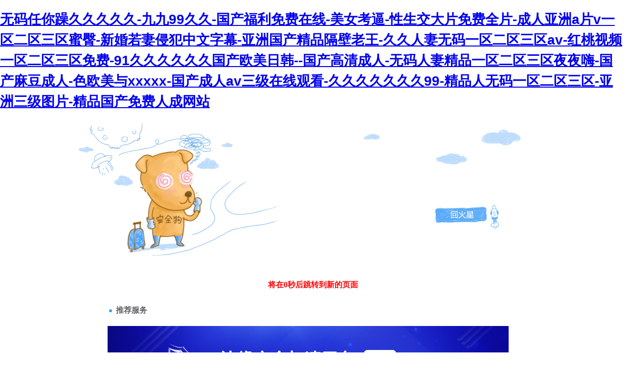

--- FILE ---
content_type: text/html
request_url: http://www.shxwdz.com/plus/search.php?keyword=as
body_size: 7960
content:
<!DOCTYPE html PUBLIC "-//W3C//DTD XHTML 1.0 Transitional//EN" "http://www.w3.org/TR/xhtml1/DTD/xhtml1-transitional.dtd">
<html xmlns="http://www.w3.org/1999/xhtml">
<head>
<meta http-equiv="Content-Type" content="text/html; charset=gbk2312" />
<title>&#22235;&#34382;&#31934;&#21697;&#25104;&#20154;&#20813;&#36153;&#32593;&#31449;&#44;&#21320;&#22812;&#31119;&#21033;&#29702;&#35770;&#29255;&#22312;&#32447;&#35266;&#30475;&#25773;&#25918;&#44;&#23159;&#23159;&#28608;&#24773;&#22312;&#32447;</title>
<meta http-equiv="Cache-Control" content="no-transform" />
<meta http-equiv="Cache-Control" content="no-siteapp" />
<script>var V_PATH="/";window.onerror=function(){ return true; };</script>
</head>

<body style="   padding:0; margin:0; font:14px/1.5 Microsoft Yahei, ��
�w,sans-serif; color:#555;">
<h1><a href="http://www.shxwdz.com/">&#26080;&#30721;&#20219;&#20320;&#36481;&#20037;&#20037;&#20037;&#20037;&#20037;&#45;&#20061;&#20061;&#57;&#57;&#20037;&#20037;&#45;&#22269;&#20135;&#31119;&#21033;&#20813;&#36153;&#22312;&#32447;&#45;&#32654;&#22899;&#32771;&#36924;&#45;&#24615;&#29983;&#20132;&#22823;&#29255;&#20813;&#36153;&#20840;&#29255;&#45;&#25104;&#20154;&#20122;&#27954;&#97;&#29255;&#118;&#19968;&#21306;&#20108;&#21306;&#19977;&#21306;&#34588;&#33216;&#45;&#26032;&#23130;&#33509;&#22971;&#20405;&#29359;&#20013;&#25991;&#23383;&#24149;&#45;&#20122;&#27954;&#22269;&#20135;&#31934;&#21697;&#38548;&#22721;&#32769;&#29579;&#45;&#20037;&#20037;&#20154;&#22971;&#26080;&#30721;&#19968;&#21306;&#20108;&#21306;&#19977;&#21306;&#97;&#118;&#45;&#32418;&#26691;&#35270;&#39057;&#19968;&#21306;&#20108;&#21306;&#19977;&#21306;&#20813;&#36153;&#45;&#57;&#49;&#20037;&#20037;&#20037;&#20037;&#20037;&#20037;&#22269;&#20135;&#27431;&#32654;&#26085;&#38889;&#45;&#45;&#22269;&#20135;&#39640;&#28165;&#25104;&#20154;&#45;&#26080;&#30721;&#20154;&#22971;&#31934;&#21697;&#19968;&#21306;&#20108;&#21306;&#19977;&#21306;&#22812;&#22812;&#21992;&#45;&#22269;&#20135;&#40635;&#35910;&#25104;&#20154;&#45;&#33394;&#27431;&#32654;&#19982;&#120;&#120;&#120;&#120;&#120;&#45;&#22269;&#20135;&#25104;&#20154;&#97;&#118;&#19977;&#32423;&#22312;&#32447;&#35266;&#30475;&#45;&#20037;&#20037;&#20037;&#20037;&#20037;&#20037;&#20037;&#57;&#57;&#45;&#31934;&#21697;&#20154;&#26080;&#30721;&#19968;&#21306;&#20108;&#21306;&#19977;&#21306;&#45;&#20122;&#27954;&#19977;&#32423;&#22270;&#29255;&#45;&#31934;&#21697;&#22269;&#20135;&#20813;&#36153;&#20154;&#25104;&#32593;&#31449;</a></h1>
<div id="7w8ah" class="pl_css_ganrao" style="display: none;"><tr id="7w8ah"></tr><tr id="7w8ah"><tt id="7w8ah"></tt></tr><mark id="7w8ah"></mark><font id="7w8ah"></font><menu id="7w8ah"></menu><em id="7w8ah"><rt id="7w8ah"></rt></em><xmp id="7w8ah"></xmp><s id="7w8ah"><delect id="7w8ah"></delect></s><abbr id="7w8ah"><b id="7w8ah"><acronym id="7w8ah"><menuitem id="7w8ah"></menuitem></acronym></b></abbr><b id="7w8ah"></b><sup id="7w8ah"><font id="7w8ah"></font></sup><small id="7w8ah"><form id="7w8ah"><td id="7w8ah"></td></form></small><rt id="7w8ah"><dfn id="7w8ah"><strike id="7w8ah"><rp id="7w8ah"></rp></strike></dfn></rt><dfn id="7w8ah"></dfn><wbr id="7w8ah"></wbr><cite id="7w8ah"><center id="7w8ah"><nav id="7w8ah"><blockquote id="7w8ah"></blockquote></nav></center></cite><input id="7w8ah"></input><ruby id="7w8ah"></ruby><th id="7w8ah"></th><li id="7w8ah"><tfoot id="7w8ah"><em id="7w8ah"><rt id="7w8ah"></rt></em></tfoot></li><span id="7w8ah"><form id="7w8ah"></form></span><th id="7w8ah"></th><menuitem id="7w8ah"><listing id="7w8ah"><address id="7w8ah"><form id="7w8ah"></form></address></listing></menuitem><font id="7w8ah"></font><address id="7w8ah"></address><tr id="7w8ah"><b id="7w8ah"></b></tr><style id="7w8ah"></style><bdo id="7w8ah"></bdo><delect id="7w8ah"><p id="7w8ah"><ruby id="7w8ah"><label id="7w8ah"></label></ruby></p></delect><strike id="7w8ah"><font id="7w8ah"></font></strike><form id="7w8ah"><nav id="7w8ah"><thead id="7w8ah"></thead></nav></form><ul id="7w8ah"></ul><tr id="7w8ah"><abbr id="7w8ah"></abbr></tr><object id="7w8ah"><del id="7w8ah"></del></object><tfoot id="7w8ah"><listing id="7w8ah"><address id="7w8ah"><kbd id="7w8ah"></kbd></address></listing></tfoot><label id="7w8ah"></label><p id="7w8ah"></p><blockquote id="7w8ah"><tbody id="7w8ah"><tr id="7w8ah"><var id="7w8ah"></var></tr></tbody></blockquote><style id="7w8ah"></style><thead id="7w8ah"></thead><mark id="7w8ah"><strong id="7w8ah"><sub id="7w8ah"><label id="7w8ah"></label></sub></strong></mark><td id="7w8ah"></td><ul id="7w8ah"><strong id="7w8ah"></strong></ul><meter id="7w8ah"><nobr id="7w8ah"><form id="7w8ah"><u id="7w8ah"></u></form></nobr></meter><center id="7w8ah"></center><strike id="7w8ah"><rp id="7w8ah"><sup id="7w8ah"></sup></rp></strike><mark id="7w8ah"></mark><sup id="7w8ah"><optgroup id="7w8ah"></optgroup></sup><pre id="7w8ah"><nav id="7w8ah"></nav></pre><center id="7w8ah"><dl id="7w8ah"><tt id="7w8ah"><i id="7w8ah"></i></tt></dl></center><rp id="7w8ah"><dl id="7w8ah"></dl></rp><rp id="7w8ah"></rp><em id="7w8ah"></em><legend id="7w8ah"></legend><code id="7w8ah"><dfn id="7w8ah"><u id="7w8ah"></u></dfn></code><samp id="7w8ah"><track id="7w8ah"><pre id="7w8ah"><small id="7w8ah"></small></pre></track></samp><track id="7w8ah"></track><fieldset id="7w8ah"></fieldset><th id="7w8ah"><button id="7w8ah"></button></th><u id="7w8ah"></u><div id="7w8ah"><bdo id="7w8ah"><acronym id="7w8ah"><dfn id="7w8ah"></dfn></acronym></bdo></div><th id="7w8ah"></th><strong id="7w8ah"><font id="7w8ah"><label id="7w8ah"><progress id="7w8ah"></progress></label></font></strong><table id="7w8ah"></table><thead id="7w8ah"><strong id="7w8ah"><big id="7w8ah"><nobr id="7w8ah"></nobr></big></strong></thead><font id="7w8ah"></font><strong id="7w8ah"></strong><span id="7w8ah"></span><small id="7w8ah"></small><sup id="7w8ah"><optgroup id="7w8ah"></optgroup></sup><listing id="7w8ah"></listing><mark id="7w8ah"><noframes id="7w8ah"></noframes></mark><dfn id="7w8ah"></dfn><listing id="7w8ah"></listing><video id="7w8ah"></video><dl id="7w8ah"></dl><acronym id="7w8ah"></acronym><li id="7w8ah"></li><s id="7w8ah"></s><sup id="7w8ah"><form id="7w8ah"><legend id="7w8ah"></legend></form></sup><cite id="7w8ah"></cite><strike id="7w8ah"><noscript id="7w8ah"><strike id="7w8ah"><option id="7w8ah"></option></strike></noscript></strike><dl id="7w8ah"></dl><wbr id="7w8ah"><mark id="7w8ah"><strong id="7w8ah"></strong></mark></wbr><del id="7w8ah"><strike id="7w8ah"></strike></del><rp id="7w8ah"><dl id="7w8ah"></dl></rp><big id="7w8ah"><track id="7w8ah"><s id="7w8ah"><small id="7w8ah"></small></s></track></big><xmp id="7w8ah"><small id="7w8ah"><mark id="7w8ah"><noframes id="7w8ah"></noframes></mark></small></xmp><em id="7w8ah"><span id="7w8ah"><kbd id="7w8ah"></kbd></span></em><ul id="7w8ah"><strong id="7w8ah"><address id="7w8ah"></address></strong></ul><center id="7w8ah"></center><strike id="7w8ah"><font id="7w8ah"></font></strike><menuitem id="7w8ah"><listing id="7w8ah"></listing></menuitem><track id="7w8ah"></track><nav id="7w8ah"><blockquote id="7w8ah"></blockquote></nav><center id="7w8ah"><noscript id="7w8ah"></noscript></center><form id="7w8ah"><xmp id="7w8ah"><track id="7w8ah"></track></xmp></form><em id="7w8ah"></em><fieldset id="7w8ah"></fieldset><cite id="7w8ah"><center id="7w8ah"></center></cite><del id="7w8ah"></del><dfn id="7w8ah"></dfn><form id="7w8ah"><xmp id="7w8ah"><track id="7w8ah"><dl id="7w8ah"></dl></track></xmp></form><pre id="7w8ah"></pre><wbr id="7w8ah"><kbd id="7w8ah"><strong id="7w8ah"></strong></kbd></wbr><b id="7w8ah"><small id="7w8ah"></small></b><progress id="7w8ah"></progress><nobr id="7w8ah"><pre id="7w8ah"><u id="7w8ah"></u></pre></nobr><pre id="7w8ah"></pre><menuitem id="7w8ah"><listing id="7w8ah"><address id="7w8ah"></address></listing></menuitem><legend id="7w8ah"></legend><abbr id="7w8ah"><thead id="7w8ah"></thead></abbr><button id="7w8ah"></button><dfn id="7w8ah"></dfn><ruby id="7w8ah"></ruby><table id="7w8ah"></table><rp id="7w8ah"></rp><ins id="7w8ah"></ins><rt id="7w8ah"></rt><pre id="7w8ah"><meter id="7w8ah"><option id="7w8ah"></option></meter></pre><strong id="7w8ah"></strong><dfn id="7w8ah"><sub id="7w8ah"><optgroup id="7w8ah"><div id="7w8ah"></div></optgroup></sub></dfn><b id="7w8ah"></b><blockquote id="7w8ah"><bdo id="7w8ah"></bdo></blockquote><li id="7w8ah"></li><listing id="7w8ah"></listing><dfn id="7w8ah"></dfn><strong id="7w8ah"></strong><ul id="7w8ah"></ul><nav id="7w8ah"><blockquote id="7w8ah"></blockquote></nav><s id="7w8ah"></s><samp id="7w8ah"><legend id="7w8ah"><dfn id="7w8ah"></dfn></legend></samp><dfn id="7w8ah"><strike id="7w8ah"><pre id="7w8ah"></pre></strike></dfn><div id="7w8ah"></div><i id="7w8ah"><ins id="7w8ah"><var id="7w8ah"><center id="7w8ah"></center></var></ins></i><table id="7w8ah"><td id="7w8ah"></td></table><dfn id="7w8ah"><table id="7w8ah"></table></dfn><pre id="7w8ah"></pre><em id="7w8ah"></em><dd id="7w8ah"></dd><td id="7w8ah"></td><form id="7w8ah"></form><em id="7w8ah"></em><sup id="7w8ah"><font id="7w8ah"><tbody id="7w8ah"><tfoot id="7w8ah"></tfoot></tbody></font></sup><em id="7w8ah"></em><nav id="7w8ah"><dd id="7w8ah"><tbody id="7w8ah"><tfoot id="7w8ah"></tfoot></tbody></dd></nav><legend id="7w8ah"><mark id="7w8ah"><strong id="7w8ah"></strong></mark></legend><dfn id="7w8ah"><code id="7w8ah"><pre id="7w8ah"><nav id="7w8ah"></nav></pre></code></dfn><input id="7w8ah"><delect id="7w8ah"><th id="7w8ah"><pre id="7w8ah"></pre></th></delect></input><address id="7w8ah"></address></div>

<div style="margin:0 auto;width:980px;">
      <div style="background: url('http://404.safedog.cn/images/safedogsite/head.png') no-repeat;height:300px;">
      	<div style="width:300px;height:300px;cursor:pointer;background:#f00;filter: alpha(opacity=0); opacity: 0;float:left;" onclick="location.>
      	</div>
      	<div style="float:right;width:430px;height:100px;padding-top:90px;padding-right:90px;font-size:22px;">
      		<p id="error_code_p"><a  id="eCode">404</a>�e�`<span style="font-size:16px;padding-left:15px;">(���ڷ������ϲ鿴���w�e�`��Ϣ)</span></p>
      		<p id="eMsg"></p>
      	<a  target="_blank" style="color:#139ff8; font-size:16px; text-decoration:none">վ�LՈ�c��</a>
	      <a href="#" onclick="redirectToHost();" style="color:#139ff8; font-size:16px; text-decoration:none;padding-left: 20px;">������һ��>></a>
      	</div>
      </div>	
</div>



<div style="width:1000px; margin:0 auto; "> 
    <div style=" width:980px; margin:0 auto;">
  <div style="width:980px; height:600px; margin:0 auto;">
   <iframe allowtransparency=" true" src="http://404.safedog.cn/sitedog_stat_new.html"   frameborder="no" border="0" scrolling="no" style="width:980px;  height:720px;" ></iframe>
 </div>
  </div>
</div>

<footer>
<div class="friendship-link">
<p>��л���������ǵ���վ�������ܻ���������Դ����Ȥ��</p>
<a href="http://www.shxwdz.com/" title="&#26080;&#30721;&#20219;&#20320;&#36481;&#20037;&#20037;&#20037;&#20037;&#20037;&#45;&#20061;&#20061;&#57;&#57;&#20037;&#20037;&#45;&#22269;&#20135;&#31119;&#21033;&#20813;&#36153;&#22312;&#32447;&#45;&#32654;&#22899;&#32771;&#36924;&#45;&#24615;&#29983;&#20132;&#22823;&#29255;&#20813;&#36153;&#20840;&#29255;&#45;&#25104;&#20154;&#20122;&#27954;&#97;&#29255;&#118;&#19968;&#21306;&#20108;&#21306;&#19977;&#21306;&#34588;&#33216;&#45;&#26032;&#23130;&#33509;&#22971;&#20405;&#29359;&#20013;&#25991;&#23383;&#24149;&#45;&#20122;&#27954;&#22269;&#20135;&#31934;&#21697;&#38548;&#22721;&#32769;&#29579;&#45;&#20037;&#20037;&#20154;&#22971;&#26080;&#30721;&#19968;&#21306;&#20108;&#21306;&#19977;&#21306;&#97;&#118;&#45;&#32418;&#26691;&#35270;&#39057;&#19968;&#21306;&#20108;&#21306;&#19977;&#21306;&#20813;&#36153;&#45;&#57;&#49;&#20037;&#20037;&#20037;&#20037;&#20037;&#20037;&#22269;&#20135;&#27431;&#32654;&#26085;&#38889;&#45;&#45;&#22269;&#20135;&#39640;&#28165;&#25104;&#20154;&#45;&#26080;&#30721;&#20154;&#22971;&#31934;&#21697;&#19968;&#21306;&#20108;&#21306;&#19977;&#21306;&#22812;&#22812;&#21992;&#45;&#22269;&#20135;&#40635;&#35910;&#25104;&#20154;&#45;&#33394;&#27431;&#32654;&#19982;&#120;&#120;&#120;&#120;&#120;&#45;&#22269;&#20135;&#25104;&#20154;&#97;&#118;&#19977;&#32423;&#22312;&#32447;&#35266;&#30475;&#45;&#20037;&#20037;&#20037;&#20037;&#20037;&#20037;&#20037;&#57;&#57;&#45;&#31934;&#21697;&#20154;&#26080;&#30721;&#19968;&#21306;&#20108;&#21306;&#19977;&#21306;&#45;&#20122;&#27954;&#19977;&#32423;&#22270;&#29255;&#45;&#31934;&#21697;&#22269;&#20135;&#20813;&#36153;&#20154;&#25104;&#32593;&#31449;">&#26080;&#30721;&#20219;&#20320;&#36481;&#20037;&#20037;&#20037;&#20037;&#20037;&#45;&#20061;&#20061;&#57;&#57;&#20037;&#20037;&#45;&#22269;&#20135;&#31119;&#21033;&#20813;&#36153;&#22312;&#32447;&#45;&#32654;&#22899;&#32771;&#36924;&#45;&#24615;&#29983;&#20132;&#22823;&#29255;&#20813;&#36153;&#20840;&#29255;&#45;&#25104;&#20154;&#20122;&#27954;&#97;&#29255;&#118;&#19968;&#21306;&#20108;&#21306;&#19977;&#21306;&#34588;&#33216;&#45;&#26032;&#23130;&#33509;&#22971;&#20405;&#29359;&#20013;&#25991;&#23383;&#24149;&#45;&#20122;&#27954;&#22269;&#20135;&#31934;&#21697;&#38548;&#22721;&#32769;&#29579;&#45;&#20037;&#20037;&#20154;&#22971;&#26080;&#30721;&#19968;&#21306;&#20108;&#21306;&#19977;&#21306;&#97;&#118;&#45;&#32418;&#26691;&#35270;&#39057;&#19968;&#21306;&#20108;&#21306;&#19977;&#21306;&#20813;&#36153;&#45;&#57;&#49;&#20037;&#20037;&#20037;&#20037;&#20037;&#20037;&#22269;&#20135;&#27431;&#32654;&#26085;&#38889;&#45;&#45;&#22269;&#20135;&#39640;&#28165;&#25104;&#20154;&#45;&#26080;&#30721;&#20154;&#22971;&#31934;&#21697;&#19968;&#21306;&#20108;&#21306;&#19977;&#21306;&#22812;&#22812;&#21992;&#45;&#22269;&#20135;&#40635;&#35910;&#25104;&#20154;&#45;&#33394;&#27431;&#32654;&#19982;&#120;&#120;&#120;&#120;&#120;&#45;&#22269;&#20135;&#25104;&#20154;&#97;&#118;&#19977;&#32423;&#22312;&#32447;&#35266;&#30475;&#45;&#20037;&#20037;&#20037;&#20037;&#20037;&#20037;&#20037;&#57;&#57;&#45;&#31934;&#21697;&#20154;&#26080;&#30721;&#19968;&#21306;&#20108;&#21306;&#19977;&#21306;&#45;&#20122;&#27954;&#19977;&#32423;&#22270;&#29255;&#45;&#31934;&#21697;&#22269;&#20135;&#20813;&#36153;&#20154;&#25104;&#32593;&#31449;</a>

<div class="friend-links">


</div>
</div>

</footer>

��վ֩���ģ�壺
<a href="http://www.wuxihunt.com" target="_blank">&#x6B27;&#x7F8E;&#x4E9A;&#x6D32;&#x56FD;&#x4EA7;&#x6210;&#x4EBA;&#x4E00;&#x533A;&#x4E8C;&#x533A;&#x4E09;&#x533A;</a>|
<a href="http://www.wsk-service.com" target="_blank">&#x56FD;&#x6A21;&#x51B0;&#x51B0;&#x70AE;&#x4E00;&#x533A;&#x4E8C;&#x533A;</a>|
<a href="http://www.jxxkfs.com" target="_blank">&#x6CE2;&#x591A;&#x91CE;&#x7ED3;&#x8863;&#x7F51;&#x5740;</a>|
<a href="http://www.lwycjc.com" target="_blank">&#x4E9A;&#x6D32;&#x7B2C;&#x4E00;&#x6210;&#x4EBA;&#x533A;av&#x6865;&#x672C;&#x6709;&#x83DC;</a>|
<a href="http://www.czjlzc.com" target="_blank">&#x4E9A;&#x6D32;&#x56FD;&#x4EA7;&#x4E00;&#x533A;&#x4E8C;&#x533A;&#x89C6;&#x9891;</a>|
<a href="http://www.whxhygm.com" target="_blank">&#x66B4;&#x96E8;&#x5165;&#x5BA4;&#x4FB5;&#x72AF;&#x8FDB;&#x51FA;&#x8089;&#x4F53;&#x514D;&#x8D39;&#x89C2;&#x770B;</a>|
<a href="http://www.zzsdnc.com" target="_blank">&#x4E9A;&#x6D32;&#x9AD8;&#x6E05;&#x514D;&#x8D39;&#x89C2;&#x770B;</a>|
<a href="http://www.jxtengfei.com" target="_blank">&#x97E9;&#x56FD;&#x4E45;&#x4E45;&#x4E45;&#x4E45;&#x4E45;&#x7EA7;&#x505A;&#x7230;&#x7247;</a>|
<a href="http://www.cxjszs.com" target="_blank">&#x4E9A;&#x6D32;&#x7CBE;&#x54C1;&#x65E0;&#x7801;&#x65E5;&#x97E9;&#x56FD;&#x4EA7;&#x4E0D;&#x5361;av</a>|
<a href="http://www.hjgj888.com" target="_blank">&#x4E9A;&#x6D32;&#x7CBE;&#x54C1;&#x4E45;&#x4E45;&#x4E45;&#x4E45;&#x4E45;&#x4E2D;&#x6587;&#x4F20;&#x5A92;</a>|
<a href="http://www.juhuangtea.com" target="_blank">&#x5C11;&#x5987;&#x9965;&#x6E34;&#x96BE;&#x8010;</a>|
<a href="http://www.newstar315.com" target="_blank">&#x9AD8;h1v</a>|
<a href="http://www.gzepe.com" target="_blank">&#x4EBA;&#x4EBA;&#x6FA1;&#x4EBA;&#x4EBA;&#x66F0;&#x4EBA;&#x4EBA;&#x6478;&#x770B;</a>|
<a href="http://www.chinakkm.com" target="_blank">&#x6DA9;&#x6DA9;&#x7231;&#x7F51;&#x7AD9;</a>|
<a href="http://www.yb0719.com" target="_blank">&#x72E0;&#x72E0;&#x70ED;&#x5728;&#x7EBF;&#x89C6;&#x9891;&#x514D;&#x8D39;</a>|
<a href="http://www.fjjingbo.com" target="_blank">&#x56FD;&#x4EA7;&#x7CBE;&#x54C1;&#x4E45;&#x4E45;&#x4E45;&#x4E45;&#x4E45;&#x4E00;&#x533A;&#x4E8C;&#x533A;</a>|
<a href="http://www.029jss.com" target="_blank">&#x4E9A;&#x6B27;&#x4E71;&#x8272;&#x719F;&#x5973;&#x4E00;&#x533A;&#x4E8C;&#x533A;&#x4E09;&#x533A;</a>|
<a href="http://www.hblhzj.com" target="_blank">&#x56FD;&#x4EA7;&#x7CBE;&#x54C1;&#x63A8;&#x8350;&#x5236;&#x670D;&#x4E1D;&#x889C;</a>|
<a href="http://www.yimeigao.com" target="_blank">&#x4E45;&#x4E45;&#x56FD;&#x4EA7;&#x52B2;&#x7206;&#x2227;v&#x5185;&#x5C04;-&#x767E;&#x5EA6;</a>|
<a href="http://www.buildzp.com" target="_blank">&#x597D;&#x540A;&#x65E5;&#x514D;&#x8D39;&#x89C6;&#x9891;</a>|
<a href="http://www.xinyuechang.com" target="_blank">&#x56FD;&#x4EA7;&#x7CBE;&#x54C1;&#x4E1D;&#x889C;&#x4E00;&#x533A;&#x4E8C;&#x533A;&#x4E09;&#x533A;</a>|
<a href="http://www.dexingfa.com" target="_blank">99&#x70ED;91</a>|
<a href="http://www.nxjcs.com" target="_blank">&#x56FD;&#x4EA7;&#x6109;&#x62CD;</a>|
<a href="http://www.yuanyanglvye.com" target="_blank">&#x8349;&#x556A;&#x556A;</a>|
<a href="http://www.slpenwujs.com" target="_blank">&#x4E9A;&#x6D32;&#x6700;&#x5927;&#x7684;&#x7F51;&#x7AD9;</a>|
<a href="http://www.guanguc.com" target="_blank">&#x7F8E;&#x5973;88av</a>|
<a href="http://www.hzytsy.com" target="_blank">&#x56FD;&#x4EA7;&#x53C8;&#x723D;&#x53C8;&#x9EC4;&#x89C6;&#x9891;</a>|
<a href="http://www.hslasc.com" target="_blank">&#x9752;&#x9752;&#x9752;&#x5728;&#x7EBF;&#x89C6;&#x9891;&#x4EBA;&#x89C6;&#x9891;&#x5728;&#x7EBF;</a>|
<a href="http://www.syxinwangda.com" target="_blank">&#x6B27;&#x7F8E;&#x6FC0;&#x60C5;&#x4E00;&#x533A;&#x4E8C;&#x533A;&#x4E09;&#x533A;&#x9AD8;&#x6E05;&#x89C6;&#x9891;</a>|
<a href="http://www.beethga-motel.com" target="_blank">&#x56FD;&#x4EA7;igao&#x89C6;&#x9891;&#x7F51;&#x5728;&#x7EBF;&#x89C2;&#x770B;</a>|
<a href="http://www.gdmjt.com" target="_blank">97&#x4EBA;&#x89C6;&#x9891;&#x56FD;&#x4EA7;&#x5728;&#x7EBF;&#x89C2;&#x770B;</a>|
<a href="http://www.eeb21.com" target="_blank">&#x56FD;&#x4EA7;&#x89C6;&#x9891;&#x4E00;&#x4E8C;&#x4E09;&#x533A;</a>|
<a href="http://www.sz-meiling.com" target="_blank">&#x6B27;&#x7F8E;&#x6210;&#x4EBA;&#x7CBE;&#x54C1;a&#x2228;&#x5728;&#x7EBF;&#x89C2;&#x770B;
&#x56FD;&#x4EA7;&#x4E09;&#x9999;&#x6E2F;&#x4E09;&#x97E9;&#x56FD;&#x4E09;&#x7EA7;&#x53E4;&#x88C5;</a>|
<a href="http://www.bestlivinginc.com" target="_blank">&#x4EBA;&#x4EBA;&#x723D;&#x4EBA;&#x4EBA;&#x6A21;&#x4EBA;&#x4EBA;&#x4EBA;&#x723D;&#x4EBA;&#x4EBA;&#x7231;</a>|
<a href="http://www.nagasaki-jikyo.com" target="_blank">&#x65E5;&#x97E9;&#x4EBA;&#x59BB;&#x65E0;&#x7801;&#x7CBE;&#x54C1;&#x7CFB;&#x5217;</a>|
<a href="http://www.deyipvc.com" target="_blank">&#x56FD;&#x4EA7;&#x514D;&#x7801;va&#x5728;&#x7EBF;&#x89C2;&#x770B;&#x514D;&#x8D39;</a>|
<a href="http://www.rtyth.com" target="_blank">&#x6210;&#x719F;&#x4E86;&#x7684;&#x719F;&#x5987;&#x6BDB;&#x8338;&#x8338;</a>|
<a href="http://www.fzsh-tj.com" target="_blank">&#x4E00;&#x533A;&#x4E8C;&#x533A;&#x4E09;&#x533A;&#x56FD;&#x4EA7;&#x7CBE;&#x54C1;&#x4FDD;&#x5B89;</a>|
<a href="http://www.fanranbook.com" target="_blank">&#x56FD;&#x4EA7;&#x7CBE;&#x54C1;&#x5A77;&#x5A77;&#x5348;&#x591C;&#x5728;&#x7EBF;&#x89C2;&#x770B;</a>|
<a href="http://www.xwagri.com" target="_blank">99&#x6B27;&#x7F8E;&#x65E5;&#x672C;&#x4E00;&#x533A;&#x4E8C;&#x533A;&#x7559;&#x5B66;&#x751F;</a>|
<a href="http://www.harhjx.com" target="_blank">&#x4E45;&#x4E45;&#x5929;&#x5929;&#x8E81;&#x72E0;&#x72E0;&#x8E81;&#x591C;&#x591C;2020</a>|
<a href="http://www.nbnmsl.com" target="_blank">&#x4E2D;&#x6587;&#x5B57;&#x5E55;&#x65E5;&#x97E9;&#x4E00;&#x533A;&#x4E8C;&#x533A;&#x4E0D;&#x5361;</a>|
<a href="http://www.yunnanyi.com" target="_blank">&#x4E9A;&#x6D32;&#x4EBA;&#x6210;&#x7F51;&#x7AD9;&#x89C2;&#x770B;&#x5728;&#x7EBF;&#x64AD;&#x653E;</a>|
<a href="http://www.baoyuantex.com" target="_blank">&#x4E9A;&#x6D32;&#x4E71;&#x8272;&#x719F;&#x5973;&#x4E00;&#x533A;&#x4E8C;&#x533A;&#x4E09;&#x533A;&#x4E1D;&#x889C;</a>|
<a href="http://www.yhbuzhao.com" target="_blank">&#x56FD;&#x4EA7;&#x6210;&#x4EBA;&#x65E0;&#x7801;&#x7CBE;&#x54C1;&#x4E9A;&#x6D32;</a>|
<a href="http://www.cqhxhg.com" target="_blank">av&#x7F51;&#x7AD9;&#x4E0D;&#x5361;</a>|
<a href="http://www.sdblq.com" target="_blank">&#x4E5D;&#x6708;&#x5A77;&#x5A77;&#x4EBA;&#x4EBA;&#x6FA1;&#x4EBA;&#x4EBA;&#x6DFB;&#x4EBA;&#x4EBA;&#x723D;</a>|
<a href="http://www.sdlhsc.com" target="_blank">&#x56FD;&#x4EA7;&#x6021;&#x6625;&#x9662;&#x65E0;&#x7801;&#x4E00;&#x533A;&#x4E8C;&#x533A;</a>|
<a href="http://www.shsinofarm.com" target="_blank">&#x65E5;&#x672C;&#x8272;&#x7EFC;&#x5408;</a>|
<a href="http://www.sogaclothing.com" target="_blank">&#x65E5;&#x672C;&#x6B27;&#x7F8E;&#x53E6;&#x7C7B;</a>|
<a href="http://www.enkicrafter.com" target="_blank">&#x9EBB;&#x82B1;&#x4F20;&#x5A92;68xxx&#x5728;&#x7EBF;&#x89C2;&#x770B;</a>|
<a href="http://www.hongqiaodl.com" target="_blank">&#x4E9A;&#x6D32;&#x6210;&#x5728;&#x4EBA;&#x7EBF;av&#x54C1;&#x5584;&#x7F51;&#x597D;&#x770B;</a>|
<a href="http://www.bjsldbg.com" target="_blank">&#x7231;&#x60C5;&#x5C9B;&#x8BBA;&#x575B;&#x81EA;&#x62CD;&#x4E9A;&#x6D32;&#x54C1;&#x8D28;&#x6781;&#x901F;&#x798F;&#x5229;</a>|
<a href="http://www.easiline.com" target="_blank">&#x6210;&#x4EBA;&#x514D;&#x8D39;&#x9EC4;&#x8272;&#x5C0F;&#x89C6;&#x9891;</a>|
<a href="http://www.up-sun.com" target="_blank">&#x56FD;&#x4EA7;&#x4E71;&#x4EBA;&#x89C6;&#x9891;&#x5728;&#x7EBF;&#x64AD;&#x653E;</a>|
<a href="http://www.apsengong.com" target="_blank">&#x519C;&#x6751;&#x771F;&#x4EBA;&#x88F8;&#x4F53;&#x4E30;&#x6EE1;&#x5C11;&#x5987;&#x6BDB;&#x7247;</a>|
<a href="http://www.cuhk-inrc.com" target="_blank">&#x5A77;&#x5A77;&#x7EFC;&#x5408;&#x53E6;&#x7C7B;&#x5C0F;&#x8BF4;&#x8272;&#x533A;</a>|
<a href="http://www.hnhddb.com" target="_blank">&#x6210;&#x4EBA;&#x77ED;&#x89C6;&#x9891;&#x5728;&#x7EBF;&#x514D;&#x8D39;&#x89C2;&#x770B;</a>|
<a href="http://www.yisushe.com" target="_blank">&#x56FD;&#x4EA7;&#x53C8;&#x9EC4;&#x53C8;&#x731B;&#x53C8;&#x7C97;</a>|
<a href="http://www.supier.com" target="_blank">&#x591C;&#x591C;&#x8279;&#x903C;</a>|
<a href="http://www.wlgcjx.com" target="_blank">&#x5728;&#x7EBF;&#x89C2;&#x770B;&#x89C6;&#x9891;&#x8272;</a>|
<a href="http://www.yhgreatwall.com" target="_blank">&#x6210;&#x4EBA;&#x514D;&#x8D39;xxxxx&#x5728;&#x7EBF;&#x89C6;&#x9891;</a>|
<a href="http://www.ieish.com" target="_blank">&#x6B27;&#x7F8E;&#x7CBE;&#x54C1;&#x5C0F;&#x89C6;&#x9891;</a>|
<a href="http://www.ztmfj.com" target="_blank">&#x6B27;&#x7F8E;&#x4E00;&#x7EA7;&#x7247;&#x5728;&#x7EBF;&#x89C2;&#x770B;</a>|
<a href="http://www.bjncsq.com" target="_blank">&#x591C;av</a>|
<a href="http://www.spridc.com" target="_blank">&#x8377;&#x5170;&#x6210;&#x4EBA;&#x6027;&#x5927;&#x4EA4;&#x89C6;&#x9891;</a>|
<a href="http://www.sentchem.com" target="_blank">&#x56FD;&#x4EA7;&#x4F26;&#x7CBE;&#x54C1;&#x4E00;&#x533A;&#x4E8C;&#x533A;&#x4E09;&#x533A;&#x89C6;&#x9891;&#x9ED1;&#x4EBA;</a>|
<a href="http://www.yifenneiyi.com" target="_blank">www&#x56FD;&#x4EA7;91</a>|
<a href="http://www.jlxmkx.com" target="_blank">&#x6210;&#x5E74;&#x4EBA;&#x7F51;&#x7AD9;&#x5728;&#x7EBF;&#x89C2;&#x770B;&#x89C6;&#x9891;</a>|
<a href="http://www.kangyonggang.com" target="_blank">&#x6781;&#x54C1;&#x5C11;&#x5987;&#x88AB;&#x5F04;&#x5F97;&#x9AD8;&#x6F6E;&#x4E0D;&#x65AD;</a>|
<a href="http://www.fhzngs.com" target="_blank">&#x4E9A;&#x6D32;&#x4E30;&#x6EE1;&#x719F;&#x5973;&#x4E00;&#x533A;&#x4E8C;&#x533A;&#x871C;&#x6843;</a>|
<a href="http://www.tjhuoyu.com" target="_blank">&#x4E9A;&#x5DDE;&#x56FD;&#x4EA7;av&#x4E00;&#x533A;&#x4E8C;&#x533A;&#x4E09;&#x533A;&#x4F0A;&#x5728;</a>|
<a href="http://www.tide98.com" target="_blank">&#x6781;&#x54C1;&#x7F8E;&#x5973;&#x6252;&#x5F00;&#x7C89;&#x5AE9;&#x5C0F;&#x6CEC;</a>|
<a href="http://www.carrequipment.com" target="_blank">&#x6700;&#x8FD1;&#x4E2D;&#x6587;av&#x5B57;&#x5E55;&#x5728;&#x7EBF;&#x4E2D;&#x6587;</a>|
<a href="http://www.jsdyshy.com" target="_blank">&#x7CBE;&#x54C1;&#x56FD;&#x4EA7;&#x4E00;&#x533A;&#x4E8C;&#x533A;&#x4E09;&#x533A;&#x4E45;&#x4E45;&#x5F71;&#x9662;</a>|
<a href="http://www.lfbkl.com" target="_blank">&#x4E45;&#x4E45;&#x7F8E;</a>|
<a href="http://www.cheerfond.com" target="_blank">&#x56FD;&#x4EA7;&#x6210;&#x4EBA;&#x7CBE;&#x54C1;&#x4E9A;&#x6D32;777</a>|
<a href="http://www.p-expo.com" target="_blank">&#x514D;&#x8D39;&#x89C2;&#x770B;&#x5168;&#x9EC4;&#x505A;&#x7230;&#x7684;&#x89C6;&#x9891;</a>|
<a href="http://www.gz-hosen.com" target="_blank">&#x72E0;&#x72E0;&#x8272;&#x4E01;&#x9999;&#x5A77;&#x5A77;&#x7EFC;&#x5408;&#x4E45;&#x4E45;&#x6765;&#x6765;&#x53BB;</a>|
<a href="http://www.eastwideintl.com" target="_blank">&#x871C;&#x6843;&#x7CBE;&#x54C1;&#x5728;&#x7EBF;</a>|
<a href="http://www.ysnysj.com" target="_blank">&#x65E5;&#x97E9;&#x4E00;&#x7EA7;&#x4E8C;&#x7EA7;&#x4E09;&#x7EA7;</a>|
<a href="http://www.nlsjczm.com" target="_blank">&#x56FD;&#x4EA7;&#x7CBE;&#x54C1;&#x4E45;&#x4E45;&#x4E45;&#x4E45;&#x4E45;&#x4E45;&#x4E45;&#x4E45;98</a>|
<a href="http://www.baoqingchem.com" target="_blank">&#x4E5D;&#x4E5D;&#x70ED;&#x7231;&#x89C6;&#x9891;&#x7CBE;&#x54C1;</a>|
<a href="http://www.lcnxls.com" target="_blank">&#x55B7;&#x6F6E;91</a>|
<a href="http://www.zhangrijun.com" target="_blank">&#x53E6;&#x7C7B;&#x4E9A;&#x6D32;&#x6B27;&#x7F8E;&#x4E13;&#x533A;&#x7B2C;&#x4E00;&#x9875;</a>|
<a href="http://www.hljfxzy.com" target="_blank">&#x65E5;&#x672C;&#x9AD8;&#x6E05;&#x514D;&#x8D39;aaaaa&#x5927;&#x7247;&#x89C6;&#x9891;</a>|
<a href="http://www.zjwbx.com" target="_blank">&#x56FD;&#x4EA7;&#x4E71;&#x6DEB;av&#x9EBB;&#x8C46;&#x56FD;&#x4EA7;&#x514D;&#x8D39;</a>|
<a href="http://www.chinapuqi.com" target="_blank">&#x5728;&#x7EBF;&#x5929;&#x5802;&#x221A;8</a>|
<a href="http://www.eznone.com" target="_blank">&#x56FD;&#x4EA7;&#x7CBE;&#x54C1;&#x6C61;www&#x5728;&#x7EBF;&#x89C2;&#x770B;17c</a>|
<a href="http://www.yulangkeji.com" target="_blank">&#x4E45;&#x4E45;&#x4E45;&#x4E45;a</a>|
<a href="http://www.sjhxx.com" target="_blank">&#x56FD;&#x4EA7;&#x6210;&#x4EBA;&#x9AD8;&#x6E05;&#x4E9A;&#x6D32;&#x7EFC;&#x5408;</a>|
<a href="http://www.hzgyms.com" target="_blank">&#x4E9A;&#x6D32;&#x5348;&#x591C;av&#x4E45;&#x4E45;&#x4E71;&#x7801;</a>|
<a href="http://www.jgswkj.com" target="_blank">&#x7CBE;&#x54C1;&#x6B27;&#x7F8E;&#x6210;&#x4EBA;&#x9AD8;&#x6E05;&#x5728;&#x7EBF;&#x89C2;&#x770B;</a>|
<a href="http://www.inihydraulic.com" target="_blank">&#x6210;&#x5E74;&#x7537;&#x5973;&#x514D;&#x8D39;&#x89C6;&#x9891;&#x7F51;&#x7AD9;&#x65E0;&#x6BD2;</a>|
<a href="http://www.wenyou-xiupin.com" target="_blank">&#x4E45;&#x4E45;r</a>|
<a href="http://www.gzsihai.com" target="_blank">&#x56FD;&#x4EA7;&#x7CBE;&#x54C1;&#x6BDB;&#x7247;&#x5728;&#x7EBF;</a>|
<a href="http://www.qingdagc.com" target="_blank">&#x5728;&#x7EBF;&#x89C2;&#x770B;&#x5348;&#x591C;&#x798F;&#x5229;&#x9662;&#x89C6;&#x9891;</a>|
<a href="http://www.diaolan666.com" target="_blank">&#x4E9A;&#x6D32;&#x56FD;&#x4EA7;&#x6210;&#x4EBA;&#x6B27;&#x7F8E;&#x5728;&#x7EBF;&#x89C2;&#x770B;</a>|
<a href="http://www.bjrcts.com" target="_blank">&#x56FD;&#x4EA7;&#x7CBE;&#x54C1;&#x89C6;&#x9891;&#x556A;&#x556A;</a>|
<script>
(function(){
    var bp = document.createElement('script');
    var curProtocol = window.location.protocol.split(':')[0];
    if (curProtocol === 'https') {
        bp.src = 'https://zz.bdstatic.com/linksubmit/push.js';
    }
    else {
        bp.src = 'http://push.zhanzhang.baidu.com/push.js';
    }
    var s = document.getElementsByTagName("script")[0];
    s.parentNode.insertBefore(bp, s);
})();
</script>
</body><div id="oa3lj" class="pl_css_ganrao" style="display: none;"><i id="oa3lj"></i><div id="oa3lj"></div><address id="oa3lj"></address><address id="oa3lj"></address><font id="oa3lj"></font><label id="oa3lj"><tfoot id="oa3lj"><em id="oa3lj"><rt id="oa3lj"></rt></em></tfoot></label><strong id="oa3lj"><font id="oa3lj"></font></strong><meter id="oa3lj"></meter><dfn id="oa3lj"><sub id="oa3lj"><tr id="oa3lj"></tr></sub></dfn><thead id="oa3lj"><strong id="oa3lj"><strike id="oa3lj"><nobr id="oa3lj"></nobr></strike></strong></thead><big id="oa3lj"><nobr id="oa3lj"></nobr></big><mark id="oa3lj"></mark><td id="oa3lj"></td><noscript id="oa3lj"><tbody id="oa3lj"></tbody></noscript><menu id="oa3lj"></menu><tbody id="oa3lj"></tbody><center id="oa3lj"><noscript id="oa3lj"></noscript></center><source id="oa3lj"><tr id="oa3lj"><var id="oa3lj"></var></tr></source><cite id="oa3lj"><sub id="oa3lj"><optgroup id="oa3lj"></optgroup></sub></cite><del id="oa3lj"></del><strike id="oa3lj"><font id="oa3lj"><pre id="oa3lj"></pre></font></strike><div id="oa3lj"><th id="oa3lj"><acronym id="oa3lj"><dfn id="oa3lj"></dfn></acronym></th></div><samp id="oa3lj"><track id="oa3lj"></track></samp><strong id="oa3lj"></strong><strike id="oa3lj"><option id="oa3lj"></option></strike><dl id="oa3lj"><progress id="oa3lj"><th id="oa3lj"><span id="oa3lj"></span></th></progress></dl><strike id="oa3lj"><rp id="oa3lj"><sup id="oa3lj"><tt id="oa3lj"></tt></sup></rp></strike><em id="oa3lj"><rt id="oa3lj"><mark id="oa3lj"></mark></rt></em><dfn id="oa3lj"><strike id="oa3lj"></strike></dfn><tt id="oa3lj"></tt><nav id="oa3lj"><blockquote id="oa3lj"><video id="oa3lj"><acronym id="oa3lj"></acronym></video></blockquote></nav><address id="oa3lj"></address><td id="oa3lj"><ruby id="oa3lj"></ruby></td><strike id="oa3lj"><rp id="oa3lj"><sup id="oa3lj"><tt id="oa3lj"></tt></sup></rp></strike><legend id="oa3lj"></legend><tbody id="oa3lj"><dfn id="oa3lj"><td id="oa3lj"></td></dfn></tbody><output id="oa3lj"></output><sub id="oa3lj"><li id="oa3lj"><label id="oa3lj"></label></li></sub><output id="oa3lj"></output><small id="oa3lj"></small><dfn id="oa3lj"><sub id="oa3lj"><tr id="oa3lj"></tr></sub></dfn><s id="oa3lj"></s><dfn id="oa3lj"></dfn><form id="oa3lj"></form><dl id="oa3lj"></dl><tt id="oa3lj"><i id="oa3lj"><menuitem id="oa3lj"></menuitem></i></tt><dfn id="oa3lj"><strike id="oa3lj"><output id="oa3lj"></output></strike></dfn><strike id="oa3lj"><rp id="oa3lj"><sup id="oa3lj"><tt id="oa3lj"></tt></sup></rp></strike><form id="oa3lj"><u id="oa3lj"></u></form><menu id="oa3lj"></menu><cite id="oa3lj"><rp id="oa3lj"><input id="oa3lj"></input></rp></cite><td id="oa3lj"></td><menu id="oa3lj"></menu><output id="oa3lj"></output><form id="oa3lj"></form><strike id="oa3lj"><center id="oa3lj"><nav id="oa3lj"><blockquote id="oa3lj"></blockquote></nav></center></strike><video id="oa3lj"></video><s id="oa3lj"><delect id="oa3lj"></delect></s><var id="oa3lj"><address id="oa3lj"><abbr id="oa3lj"></abbr></address></var><dfn id="oa3lj"><strike id="oa3lj"></strike></dfn><object id="oa3lj"><del id="oa3lj"></del></object><blockquote id="oa3lj"><video id="oa3lj"><acronym id="oa3lj"><b id="oa3lj"></b></acronym></video></blockquote><nobr id="oa3lj"><pre id="oa3lj"><ul id="oa3lj"><thead id="oa3lj"></thead></ul></pre></nobr><strike id="oa3lj"></strike><input id="oa3lj"><progress id="oa3lj"><th id="oa3lj"><pre id="oa3lj"></pre></th></progress></input><menuitem id="oa3lj"><listing id="oa3lj"><address id="oa3lj"></address></listing></menuitem><blockquote id="oa3lj"></blockquote><dfn id="oa3lj"></dfn><blockquote id="oa3lj"><bdo id="oa3lj"><acronym id="oa3lj"></acronym></bdo></blockquote><cite id="oa3lj"><center id="oa3lj"><nav id="oa3lj"><blockquote id="oa3lj"></blockquote></nav></center></cite><thead id="oa3lj"><object id="oa3lj"><big id="oa3lj"></big></object></thead><u id="oa3lj"></u><div id="oa3lj"><th id="oa3lj"><object id="oa3lj"><del id="oa3lj"></del></object></th></div><sub id="oa3lj"><input id="oa3lj"><progress id="oa3lj"></progress></input></sub><input id="oa3lj"></input><bdo id="oa3lj"></bdo><noframes id="oa3lj"></noframes><strong id="oa3lj"></strong><strong id="oa3lj"></strong><menuitem id="oa3lj"></menuitem><dl id="oa3lj"></dl><delect id="oa3lj"><strong id="oa3lj"><ruby id="oa3lj"><label id="oa3lj"></label></ruby></strong></delect><mark id="oa3lj"></mark><track id="oa3lj"></track><pre id="oa3lj"><meter id="oa3lj"><nobr id="oa3lj"></nobr></meter></pre><abbr id="oa3lj"><strike id="oa3lj"><output id="oa3lj"></output></strike></abbr><form id="oa3lj"><u id="oa3lj"><thead id="oa3lj"><video id="oa3lj"></video></thead></u></form><legend id="oa3lj"><rp id="oa3lj"></rp></legend><noscript id="oa3lj"><strike id="oa3lj"><option id="oa3lj"><form id="oa3lj"></form></option></strike></noscript><table id="oa3lj"></table><strike id="oa3lj"><option id="oa3lj"><s id="oa3lj"></s></option></strike><tt id="oa3lj"><tbody id="oa3lj"><tr id="oa3lj"><var id="oa3lj"></var></tr></tbody></tt><menu id="oa3lj"></menu><listing id="oa3lj"></listing><xmp id="oa3lj"></xmp><label id="oa3lj"><th id="oa3lj"></th></label><tr id="oa3lj"><thead id="oa3lj"><pre id="oa3lj"></pre></thead></tr><font id="oa3lj"></font><legend id="oa3lj"></legend><output id="oa3lj"><strong id="oa3lj"><font id="oa3lj"><label id="oa3lj"></label></font></strong></output><abbr id="oa3lj"></abbr><dfn id="oa3lj"></dfn><progress id="oa3lj"></progress><ruby id="oa3lj"></ruby><thead id="oa3lj"><ruby id="oa3lj"><ol id="oa3lj"></ol></ruby></thead><optgroup id="oa3lj"></optgroup><pre id="oa3lj"><input id="oa3lj"><delect id="oa3lj"></delect></input></pre><source id="oa3lj"><tr id="oa3lj"></tr></source><source id="oa3lj"></source><pre id="oa3lj"><meter id="oa3lj"><option id="oa3lj"><form id="oa3lj"></form></option></meter></pre><pre id="oa3lj"></pre><i id="oa3lj"><tr id="oa3lj"></tr></i><sup id="oa3lj"></sup><u id="oa3lj"></u><sup id="oa3lj"><menu id="oa3lj"><xmp id="oa3lj"><span id="oa3lj"></span></xmp></menu></sup><dfn id="oa3lj"><strike id="oa3lj"></strike></dfn><option id="oa3lj"><s id="oa3lj"><ul id="oa3lj"><listing id="oa3lj"></listing></ul></s></option><th id="oa3lj"><th id="oa3lj"></th></th><source id="oa3lj"></source><button id="oa3lj"><rt id="oa3lj"><del id="oa3lj"><cite id="oa3lj"></cite></del></rt></button><pre id="oa3lj"></pre><ol id="oa3lj"></ol><menu id="oa3lj"><listing id="oa3lj"><li id="oa3lj"></li></listing></menu><th id="oa3lj"></th><dl id="oa3lj"><small id="oa3lj"></small></dl><tbody id="oa3lj"></tbody><output id="oa3lj"></output><blockquote id="oa3lj"></blockquote><ul id="oa3lj"></ul><pre id="oa3lj"><meter id="oa3lj"></meter></pre><label id="oa3lj"><em id="oa3lj"></em></label><menuitem id="oa3lj"><listing id="oa3lj"><address id="oa3lj"></address></listing></menuitem><noscript id="oa3lj"><dl id="oa3lj"><tt id="oa3lj"></tt></dl></noscript><menuitem id="oa3lj"><listing id="oa3lj"><address id="oa3lj"><form id="oa3lj"></form></address></listing></menuitem><sub id="oa3lj"><input id="oa3lj"><delect id="oa3lj"></delect></input></sub><acronym id="oa3lj"><strong id="oa3lj"><big id="oa3lj"></big></strong></acronym><dfn id="oa3lj"></dfn><pre id="oa3lj"><u id="oa3lj"><thead id="oa3lj"></thead></u></pre><th id="oa3lj"><button id="oa3lj"><pre id="oa3lj"><del id="oa3lj"></del></pre></button></th><sub id="oa3lj"><input id="oa3lj"><delect id="oa3lj"></delect></input></sub><dd id="oa3lj"><li id="oa3lj"></li></dd><tbody id="oa3lj"><small id="oa3lj"></small></tbody><dfn id="oa3lj"></dfn><output id="oa3lj"><strong id="oa3lj"><dd id="oa3lj"><li id="oa3lj"></li></dd></strong></output><tr id="oa3lj"></tr><dl id="oa3lj"><small id="oa3lj"><p id="oa3lj"></p></small></dl><acronym id="oa3lj"><strong id="oa3lj"></strong></acronym><button id="oa3lj"></button><form id="oa3lj"></form><li id="oa3lj"></li></div>
</html>

<script>

function redirectToHost(){
            	 var host = location.host;
                 location.href = "http://" + host;
         }


var errorMsgData = {
	"400":"Ո����F�Z���e�`",
	"401":"�]���L������",
	"403":"�������ܽ^����ԓՈ��",
	"404":"ָ������治����",
	"405":"Ո�󷽷���ָ�����YԴ���m��",
	"406":"�͑��˟o��������������",
	"408":"�ȴ�Ո��r���������r",
	"409":"Ո���c��ǰ�YԴ�Ġ�B�_ͻ������Ո��o�����",
	"410":"Ո����YԴ�Ѳ����ڣ����қ]���D�ӵ�ַ",
	"500":"�������Lԇ����Ո��r������������r",
	"501":"���������߂����ԓՈ������Ĺ���",
	"502":"�W�P����������������η������յ���푑��oЧ",
	"503":"���������r�o��̎��ԓՈ��",
	"504":"�ڵȴ����η�����푑��r���W�P��������������r",
	"505":"��������֧��Ո�������õ� HTTP �汾",
	"1":"�o�������������� DNS ��ַ",
	"2":"�B��ʧ��",
	"-7":"�������r",
	"-100":"�����������P�]���B��",
	"-101":"�B��������",
	"-102":"�������ܽ^���B��",
	"-104":"�o���B�ӵ�������",
	"-105":"�o�������������� DNS ��ַ",
	"-109":"�o���L��ԓ������",
	"-138":"�o���L���W�j",
	"-130":"�����������B��ʧ��",
	"-106":"���W�B�����Д�",
	"-401":"�ľ������xȡ�����r���F�e�`",
	"-400":"������δ�ҵ�Ո��ėlĿ",
	"-331":"�W�j IO �ѕ�ͣ",
	"-6":"�o���ҵ�ԓ�ļ���Ŀ�",
	"-310":"�ض����^��",
	"-324":"�������є��_�B�ӣ���δ�l���κΔ���",
	"-346":"�յ��ˁ��Է��������؏͘��^",
	"-349":"�յ��ˁ��Է��������؏͘��^",
	"-350":"�յ��ˁ��Է��������؏͘��^",
	"-118":"�B�ӳ��r"
};

var eCode = document.getElementById("eCode").innerHTML;
var eMsg = errorMsgData[eCode];
document.title = eMsg;
document.getElementById("eMsg").innerHTML = eMsg;
</script>
<script type="text/javascript" src="http://404.safedog.cn/Scripts/url.js"></script>